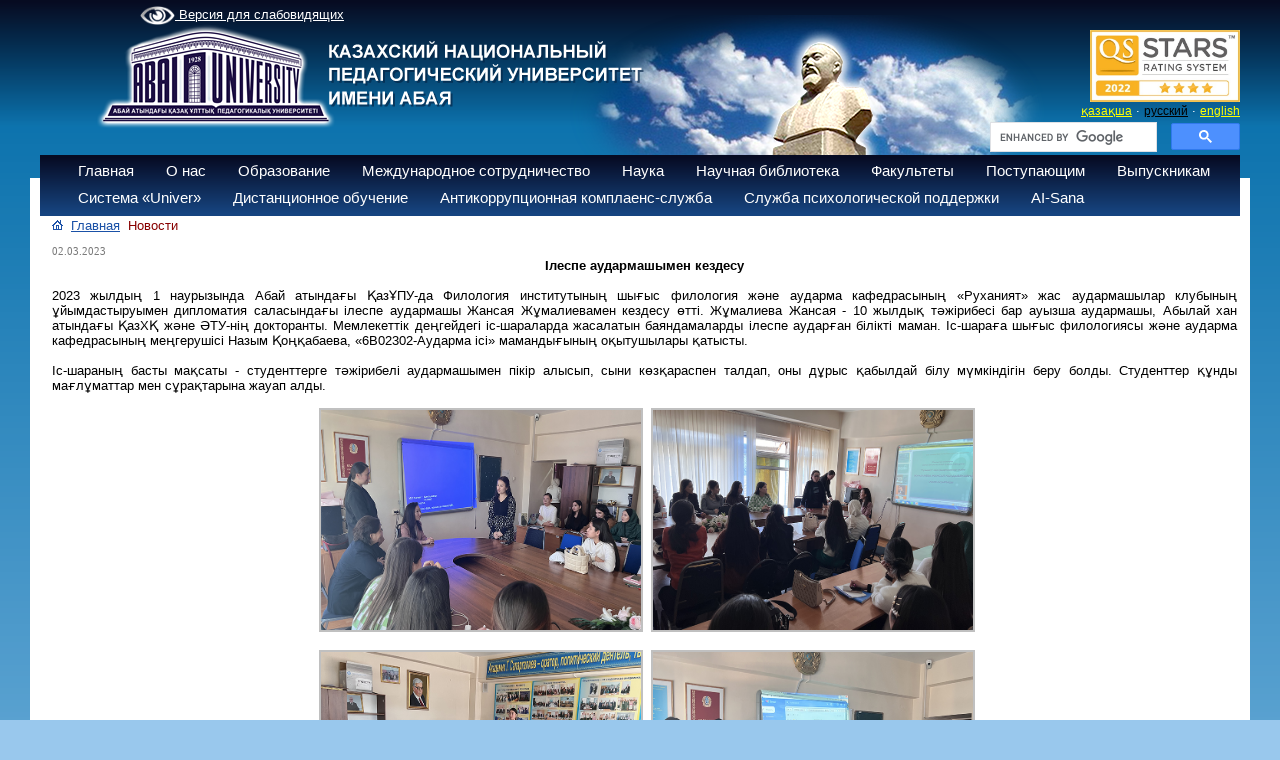

--- FILE ---
content_type: text/html; charset=UTF-8
request_url: https://abaiuniversity.edu.kz/ru/27116/news/
body_size: 5848
content:
<!DOCTYPE html>
<html>
<head>
<META HTTP-EQUIV="Pragma" CONTENT="no-cache">
<META HTTP-EQUIV="Expires" CONTENT="-1">

<meta http-equiv="Content-Type" content="text/html; charset=utf-8">
<meta name="og:type" content="article">

<meta property="og:image" content="https://abaiuniversity.edu.kz/docs/inst_iskustv_kulturi_sporta/2.3.2023.21avat.jpg" > <meta property="og:title" content="Ілеспе аудармашымен кездесу" > <meta property="og:description" content=" 2023 жылдың 1 наурызында Абай атындағы ҚазҰПУ-да Филология институтының шығыс филология және аударма кафедрасының &laquo;Руханият&raquo; жас аудармашылар клубының ұйымдастыруымен дипломатия" ><link rel="image_src" href="https://abaiuniversity.edu.kz/docs/inst_iskustv_kulturi_sporta/2.3.2023.21avat.jpg" ><title>Ілеспе аудармашымен кездесу - Казахский Национальный педагогический университет имени Абая</title>
<meta name="keywords" content="Казахский, национальный, педагогический, университет, КазНПУ, Абая,Такир, Балыкбаев, ЦЦОС, Шапагат, ҚазҰПУ, Қазақ, ұлттық, педагогикалық, университеті, бакалавр, магистратура, докторантура, студент, абитуриент, Алматы, Казахстан " >
<!-- 
    Network Detection Info:
    IP Address: 3.16.181.254
    Network Type: External Network
    Time: 2026-01-21 09:24:32
--><style>.io { display: none !important; }</style><link rel="stylesheet" href="/style.css">
<link rel="stylesheet" href="/style_slide.css">
<link rel="stylesheet" href="/style_slide_b.css">
<link rel="stylesheet" href="/calc.css">
<link rel="stylesheet" href="/css1.css">
<link rel="stylesheet" href="/trudy.css">
<link rel="stylesheet" href="/newmenu_style.css?v=1">
<link rel="stylesheet" href="/app.css">
<link rel="stylesheet" href="/owlcarousel2/assets/owl.carousel.min.css">
<link rel="stylesheet" href="/owlcarousel2/assets/owl.theme.default.css">

<script src="/js/jquery-1.9.0.min.js"></script>
<script src="/js/my.js"></script>
<script src="/js/calc.js"></script>
<script src="/js/zoom.js"></script>
<script src="/highslide/highslide-with-gallery.js"></script>
<script src="https://lidrekon.ru/slep/js/uhpv-full.min.js"></script>
<script>
        (function(w,d,u){
                var s=d.createElement('script');s.async=true;s.src=u+'?'+(Date.now()/60000|0);
                var h=d.getElementsByTagName('script')[0];h.parentNode.insertBefore(s,h);
        })(window,document,'https://cdn-ru.bitrix24.kz/b32453058/crm/site_button/loader_2_qyl2ij.js');
</script>
<link rel="stylesheet" type="text/css" href="/highslide/highslide.css" />

<script src="/owlcarousel2/owl.carousel.js"></script>


<!-- Global site tag (gtag.js) - Google Analytics -->
<script async src="https://www.googletagmanager.com/gtag/js?id=UA-45356640-1"></script>
<script>
  window.dataLayer = window.dataLayer || [];
  function gtag(){dataLayer.push(arguments);}
  gtag('js', new Date());

  gtag('config', 'UA-45356640-1');
</script>

<script >
hs.graphicsDir = '/highslide/graphics/';
hs.align = 'center';
hs.transitions = ['expand', 'crossfade'];
hs.outlineType = 'rounded-white';
hs.fadeInOut = true;
//hs.dimmingOpacity = 0.75;

// Add the controlbar
hs.addSlideshow({
//slideshowGroup: 'group1',
interval: 5000,
repeat: false,
useControls: true,
fixedControls: 'fit',
overlayOptions: {
opacity: 0.75,
position: 'bottom center',
hideOnMouseOut: true
    }
});
</script>

<script >
function del(){
	if(confirm("Вы действительно хотите удалить?")){
		return true;
	}
	return false;
}
function copy(){
	if(confirm("Вы действительно хотите дублировать?")){
		return true;
	}
	return false;
}
</script>
<meta name="mailru-domain" content="lcr4Ij9YbE6c55EA" />
</head>


<body>
<script>
function f_poisk(n){
var val=document.getElementById("poisk1").value;
var txtin="Поиск по сайту";
val=val.trim();

if(n==1 && txtin==val ){ document.getElementById("poisk1").value=""; }
if(n==2 && val.length==0){ document.getElementById("poisk1").value="Поиск по сайту"; }
}
</script>

<div id="w_paper">&nbsp;</div>

<div id="logo" style=" margin-top: -20px;" ><a href="/ru/"><img src="/img/logo_1_2019.png" border="0" alt=""></a></div>
<div id="abai"><img src="/img/abai.png" alt=""></div>


<div id="m_menu">
<a id="specialButton" href="#" style="color: white"><img src='/img/eye1.png' width='35' style='vertical-align:middle;'> Версия для слабовидящих</a>

</div>
<div id="stars" style="top:30px;margin-left:350px;">
<div style="text-align:right;width:250px;">
<img src="/docs/bannera/page.jpg" width="150px">
</div>
</div>
<div id="div_lang">
<a href="/kz/27116/news/" id="a_lang">қазақша</a>&nbsp;&middot;
<a href="/ru/27116/news/" id="a_lang_sel">русский</a>&nbsp;&middot;
<a href="/en/27116/news/" id="a_lang">english</a>
</div>
<div id="poisk" style="top:122px;margin-left:350px;">
<div style="text-align:right;width:250px;">
<style rel="stylesheet" >
.gsc-adBlock, .gcsc-branding, .gsc-above-wrapper-area-container,.gsc-above-wrapper-area, .gsc-richsnippet-showsnippet-label  {display:none;}
</style>

<script>
  (function() {
      var cx = '013925222429048253473:ti7bo4vrxfm';
      var gcse = document.createElement('script');
      gcse.type = 'text/javascript';
      gcse.async = true;
      gcse.src = 'https://cse.google.com/cse.js?cx=' + cx;
      var s = document.getElementsByTagName('script')[0];
      s.parentNode.insertBefore(gcse, s);
})();
/*
window.onload = function(){
      document.getElementById('gsc-i-id1').placeholder ='Поиск по сайту';
      document.getElementById('gsc-i-id1').background ='none';
  }
 */
</script>
<gcse:searchbox-only></gcse:searchbox-only>

</div>
</div>

<div class="t_menu3">
<div style="margin-top:5px;margin-left:20px;">
<ul class="ul"><li onclick="location.href='/ru/'" >Главная<ul><a href="/ru/3053/page/"><li>Стратегия</li></a><a href="/ru/3016/page/"><li>Управление рисками</li></a><a href="/ru/2998/page/"><li>Программа развития </li></a><a href="/ru/1146/page/"><li>Аккредитация и рейтинги </li></a><a href="/ru/2271/page/"><li>Годовые отчеты</li></a><a href="/ru/2810/page/"><li>Внутренние нормативные документы</li></a><a href="/ru/3012/page/"><li>Политика и стандарты внутреннего обеспечения качества</li></a><a href="/ru/3015/page/"><li>Вакансии</li></a><a href="/ru/2510/page/"><li>Конкурсная документация</li></a><a href="/ru/3217/page/"><li>Государственные услуги, оказываемые университетом</li></a></ul></li><li onclick="location.href='/ru/2/page/'" >О нас<ul><a href="/ru/27/page/"><li>История</li></a><a href="/ru/2554/page/"><li>Корпоративное управление</li></a><a href="/ru/26/page/"><li>Ученый совет</li></a><a href="/ru/1086/page/"><li>Структура Университета</li></a><a href="/ru/1020/page/"><li>«Лучший преподаватель вуза»</li></a><a href="/ru/3106/page/"><li>Объявление</li></a></ul></li><li onclick="location.href='/ru/4/page/'" >Образование<ul><a href="/ru/2571/page/"><li>Образовательные программы</li></a><a href="/ru/2940/page/"><li>Образовательные программы курсов повышения квалификации</li></a><a href="/ru/2246/page/"><li>Академический календарь</li></a><a href="/ru/1345/page/"><li>Академическая политика</li></a><a href="/ru/2323/page/"><li>Кодекс «Академическая честность»</li></a><a href="/ru/2676/page/"><li>Модель выпускника Abai University</li></a><a href="/ru/1355/page/"><li>Образцы заявлений для студентов</li></a><a href="/ru/1342/page/"><li>Правила и регулирующие документы</li></a><a href="/ru/1346/page/"><li>Справочник-путеводитель обучающихся</li></a><a href="/ru/2844/page/"><li>Информация для обучающихся  </li></a><a href="/ru/1499/page/"><li>Документы об образовании</li></a><a href="/ru/2660/page/"><li>Информация по заселению в общежития</li></a><a href="/ru/2840/page/"><li>Учебные планы</li></a><a href="/ru/3027/page/"><li>КЭД</li></a><a href="/ru/3116/page/"><li>Стоимость обучения</li></a><a href="/ru/3122/page/"><li>Стоимость проживания в общежитий - 2024-2025 уч.год</li></a></ul></li><li onclick="location.href='/ru/5/page/'" >Международное сотрудничество<ul><a href="/ru/2258/page/"><li>Международные программы</li></a><a href="/ru/2267/page/"><li>Информация для иностранных граждан</li></a><a href="/ru/2677/page/"><li>Академическая мобильность</li></a><a href="/ru/2678/page/"><li>Научная стажировка</li></a><a href="/ru/2259/page/"><li>Контакты</li></a><a href="/ru/2845/page/"><li>Вузы-партнеры Abai University </li></a><a href="/ru/3060/page/"><li>Болашак «500 ученых»</li></a></ul></li><li onclick="location.href='/ru/6/page/'" >Наука<ul><a href="/ru/946/page/"><li>Департамент науки</li></a><a href="/ru/455/page/"><li>Научно-исследовательская работа</li></a><a href="/ru/460/page/"><li>Научно-исследовательская работа студентов (НИРС)</li></a><a href="/ru/456/page/"><li>Научно-инновационный парк «Abai LABS»</li></a><a href="/ru/462/page/"><li>Диссертационный совет </li></a><a href="/ru/3101/page/"><li>Магистратура</li></a><a href="/ru/461/page/"><li>Совет молодых исследователей</li></a><a href="/ru/2719/page/"><li>Совет по этике исследований</li></a><a href="/ru/2894/page/"><li>Научные журналы</li></a><a href="/ru/2852/page/"><li>«Интеграция с НИИ РК» </li></a><a href="/ru/2943/page/"><li>Профессор-исследователь</li></a><a href="/ru/2944/page/"><li>Программа постдокторантуры</li></a><a href="/ru/2945/page/"><li>Научно-консультативный совет</li></a><a href="/ru/3206/page/"><li>Новости</li></a></ul></li><li onclick="location.href='/ru/7/page/'" >Научная библиотека</li><li onclick="location.href='/ru/3/page/'" >Факультеты<ul><a href="/ru/1680/page/"><li>Институт Сорбонна-Казахстан</li></a><a href="/ru/129/page/"><li>Факультет математики, физики и информатики</li></a><a href="/ru/133/page/"><li>Факультет педагогики и психологии</li></a><a href="/ru/132/page/"><li>Факультет филологии</li></a><a href="/ru/134/page/"><li>Факультет естествознания и географии</li></a><a href="/ru/135/page/"><li>Факультет искусств</li></a><a href="/ru/128/page/"><li>Факультет истории и права</li></a><a href="/ru/1093/page/"><li>Военная кафедра</li></a><a href="/ru/3031/page/"><li>Факультет физической культуры и начальной военной подготовки</li></a><a href="/ru/3032/page/"><li>Факультет Foundation</li></a></ul></li><li><a id="href" href="https://abiturient.abaiuniversity.edu.kz/" target="_blank">Поступающим</a></li><li onclick="location.href='/ru/2427/page/'" >Выпускникам<ul><a href="/ru/2428/page/"><li>Abai Endowment fund</li></a><a href="/ru/2429/page/"><li>Центр «Карьера»</li></a><a href="/ru/3145/page/"><li>Достижения выпускников</li></a></ul></li><li onclick="location.href='/ru/1987/page/'" >Система «Univer»</li><li onclick="location.href='/ru/1971/page/'" >Дистанционное обучение </li><li onclick="location.href='/ru/2657/page/'" >Антикоррупционная комплаенс-служба</li><li><a id="href" href="https://senim-kaznpu.kz" target="_blank">Служба психологической поддержки</a></li><li onclick="location.href='/ru/3203/page/'" >AI-Sana</li></ul></div></div>
<!--<link rel="stylesheet" href="https://kenes.1414.kz/static/widget/app.css">
<vue-widget domain="https://kenes.1414.kz"></vue-widget>

<script defer="" src="https://kenes.1414.kz/static/widget/app.js"></script>
<script>
    CHAT_DOMAIN = 'https://kenes.1414.kz';
    (function (d, s, id) {
        var js, fjs = d.getElementsByTagName(s)[0];
        if (d.getElementById(id)) return;
        js = d.createElement(s);
        js.id = id;
        js.src = CHAT_DOMAIN + "/static/js/local_loader.js";
        fjs.parentNode.insertBefore(js, fjs);
    })(document, 'script', 'chatbotscript');
    </script>-->


<div id="div_body">

<table border="0" cellpadding="0" cellspacing="0" width="99%"><tr valign="top"><td width="10">&nbsp;</td>
<td width=""><script type="text/javascript">
	$(document).ready(function(){
		$( ".text" ).hide();
	  $('.btn_c').click(function(){
	   $( this ).children( ".text" ).toggle(500);
	  });
	})

</script></td><td width="12">&nbsp;</td>
<td><div style="padding-bottom:10px;">
<img src="/img/home.gif">&nbsp;
<a href="/ru/" id="a_top_lnk">Главная</a>&nbsp;
<font id="top_lnk">Новости</font>
</div>
<div style="border-bottom:1px solid #AAAAAA;">
<font id="news_date">02.03.2023</font><br>
<font id="txt_1"><p style="text-align: center;"><strong>Ілеспе аудармашымен кездесу</strong></p>
<p>&nbsp;</p>
<p style="text-align: justify;">2023 жылдың 1 наурызында Абай атындағы ҚазҰПУ-да Филология институтының шығыс филология және аударма кафедрасының &laquo;Руханият&raquo; жас аудармашылар клубының ұйымдастыруымен дипломатия саласындағы ілеспе аудармашы Жансая Жұмалиевамен кездесу өтті. Жұмалиева Жансая - 10 жылдық тәжірибесі бар ауызша аудармашы, Абылай хан атындағы ҚазХҚ және ӘТУ-нің докторанты. Мемлекеттік деңгейдегі іс-шараларда жасалатын баяндамаларды ілеспе аударған білікті маман. Іс-шараға шығыс филологиясы және аударма кафедрасының меңгерушісі Назым Қоңқабаева, &laquo;6В02302-Аударма ісі&raquo; мамандығының оқытушылары қатысты.</p>
<p style="text-align: justify;">&nbsp;</p>
<p style="text-align: justify;">Іс-шараның басты мақсаты - студенттерге тәжірибелі аудармашымен пікір алысып, сыни көзқараспен талдап, оны дұрыс қабылдай білу мүмкіндігін беру болды. Студенттер құнды мағлұматтар мен сұрақтарына жауап алды.</p>
<p style="text-align: center;">&nbsp;</p>
<p style="text-align: center;">&nbsp;<a class="highslide" onclick="return hs.expand(this)" href="/docs/institut_filologii/2.3.2023.21.jpg"><img src="/docs/institut_filologii/2.3.2023.21.jpg" alt=" alt=" width="320" height="220" /></a>&nbsp;&nbsp;<a class="highslide" onclick="return hs.expand(this)" href="/docs/institut_filologii/2.3.2023.22.jpg"><img src="/docs/institut_filologii/2.3.2023.22.jpg" alt="" width="320" height="220" /></a></p>
<p style="text-align: center;">&nbsp;</p>
<p style="text-align: center;">&nbsp;<a class="highslide" onclick="return hs.expand(this)" href="/docs/institut_filologii/2.3.2023.23.jpg"><img src="/docs/institut_filologii/2.3.2023.23.jpg" alt=" alt=" width="320" height="220" /></a>&nbsp;&nbsp;<a class="highslide" onclick="return hs.expand(this)" href="/docs/institut_filologii/2.3.2023.24.jpg"><img src="/docs/institut_filologii/2.3.2023.24.jpg" alt="" width="320" height="220" /></a></p></font>

<br><br>

<script type="text/javascript">(function(w,doc) {
if (!w.__utlWdgt ) {
    w.__utlWdgt = true;
    var d = doc, s = d.createElement('script'), g = 'getElementsByTagName';
    s.type = 'text/javascript'; s.charset='UTF-8'; s.async = true;
    s.src = ('https:' == w.location.protocol ? 'https' : 'http')  + '://w.uptolike.com/widgets/v1/uptolike.js';
    var h=d[g]('body')[0];
    h.appendChild(s);
}})(window,document);
</script>

<div style="float:right;padding:0px;">
<div style="text-align:right;display:table-cell;height:30px;vertical-align:middle;padding:5px;">


--- FILE ---
content_type: text/css
request_url: https://abaiuniversity.edu.kz/css1.css
body_size: 451
content:
* {
margin: 0; 
padding: 0;
}

.accordian {
width: 578px; height: 481px;
overflow: hidden;
margin: 100px auto;
box-shadow: 0 0 10px 1px rgba(0, 0, 0, 0.35);
-webkit-box-shadow: 0 0 10px 1px rgba(0, 0, 0, 0.35);
-moz-box-shadow: 0 0 10px 1px rgba(0, 0, 0, 0.35);
}

.accordian ul {
width: 2000px;
instead of falling down/flickering during hovers.*/
}

.accordian li {
position: relative;
display: block;
width: 81.5px;
float: left;

border-left: 1px solid #888;

box-shadow: 0 0 25px 10px rgba(0, 0, 0, 0.5);
-webkit-box-shadow: 0 0 25px 10px rgba(0, 0, 0, 0.5);
-moz-box-shadow: 0 0 25px 10px rgba(0, 0, 0, 0.5);
    
    transition: all 0.5s;
    -webkit-transition: all 0.5s;
    -moz-transition: all 0.5s;
    }
    
    .accordian ul:hover li {width: 40px;}
    .accordian ul li:hover {width: 331px;}
    
    .accordian li img {
    display: block;
    }
    .image_title {
    background: rgba(0, 0, 0, 0.5);
    position: absolute;
    left: 0; bottom: 0;	
    width: 331px;	
    
    }
    .image_title a {
    display: block;
    color: #fff;
    text-decoration: none;
    padding: 20px;
    font-size: 16px;
    }


--- FILE ---
content_type: application/javascript;charset=utf-8
request_url: https://w.uptolike.com/widgets/v1/version.js?cb=cb__utl_cb_share_1768969473422876
body_size: 397
content:
cb__utl_cb_share_1768969473422876('1ea92d09c43527572b24fe052f11127b');